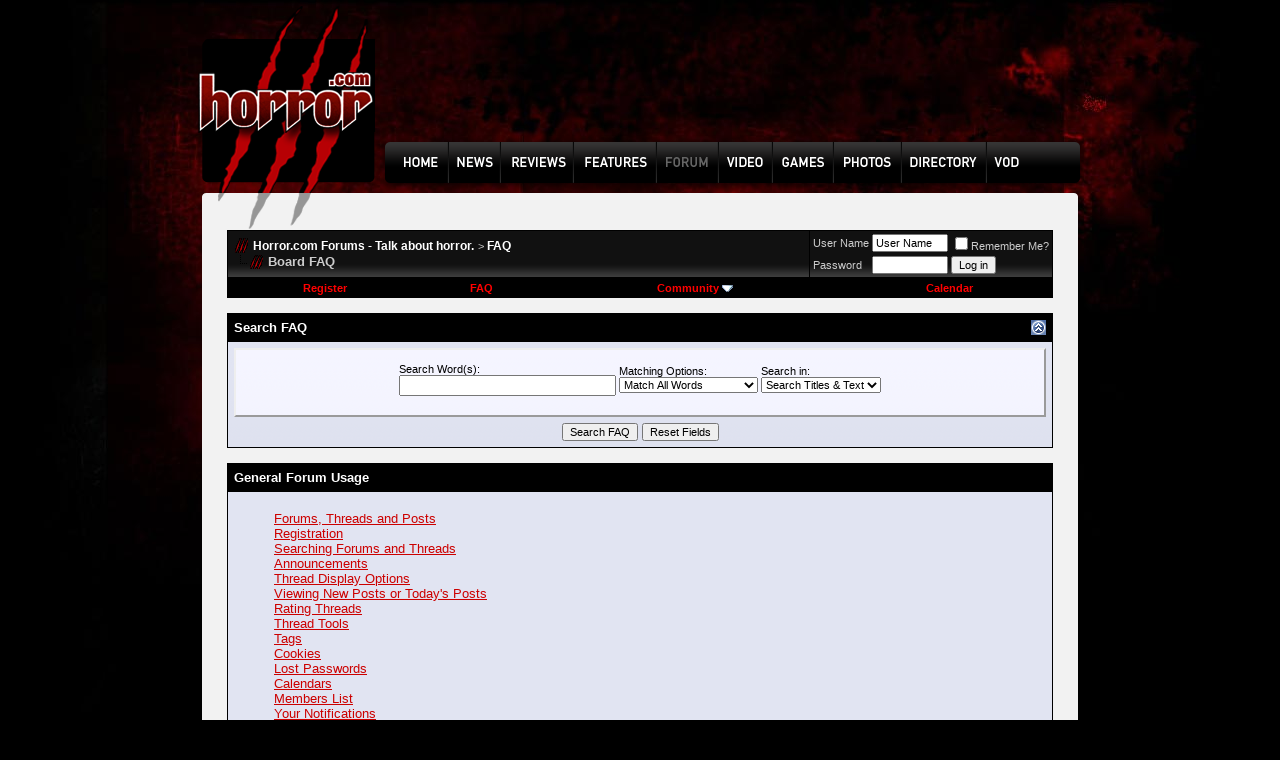

--- FILE ---
content_type: text/html; charset=utf-8
request_url: https://www.google.com/recaptcha/api2/aframe
body_size: 266
content:
<!DOCTYPE HTML><html><head><meta http-equiv="content-type" content="text/html; charset=UTF-8"></head><body><script nonce="CPg7sLcLAUCYlTJtaHB73g">/** Anti-fraud and anti-abuse applications only. See google.com/recaptcha */ try{var clients={'sodar':'https://pagead2.googlesyndication.com/pagead/sodar?'};window.addEventListener("message",function(a){try{if(a.source===window.parent){var b=JSON.parse(a.data);var c=clients[b['id']];if(c){var d=document.createElement('img');d.src=c+b['params']+'&rc='+(localStorage.getItem("rc::a")?sessionStorage.getItem("rc::b"):"");window.document.body.appendChild(d);sessionStorage.setItem("rc::e",parseInt(sessionStorage.getItem("rc::e")||0)+1);localStorage.setItem("rc::h",'1769429202826');}}}catch(b){}});window.parent.postMessage("_grecaptcha_ready", "*");}catch(b){}</script></body></html>